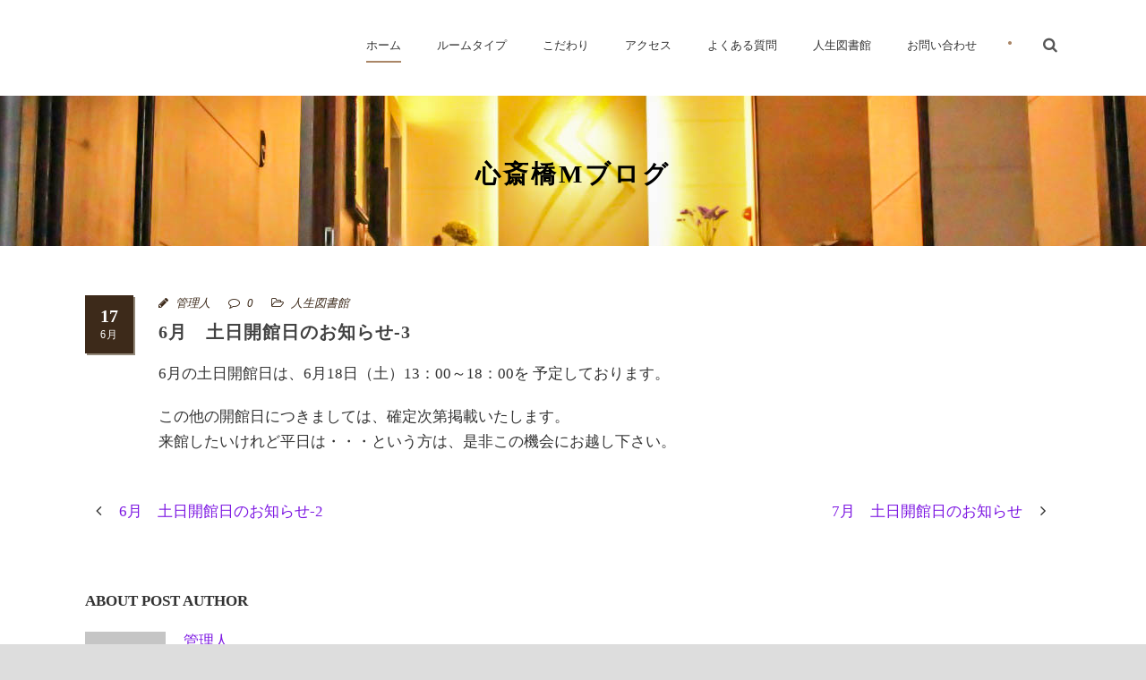

--- FILE ---
content_type: text/css
request_url: https://www.438m.com/wp-content/plugins/gdlr-hostel/gdlr-hotel.css?ver=6.9
body_size: 5430
content:
.gdlr-room-thumbnail{ overflow: hidden; }
.gdlr-room-thumbnail > a:hover{ opacity: 0.8; }

.single .gdlr-room-thumbnail { font-size: 0px; text-align: center; margin-bottom: 25px; overflow: hidden;
	border-radius: 3px; -moz-border-radius: 3px; -webkit-border-radius: 3px; }
.single .gdlr-item-start-content{ padding-bottom: 50px; }
.single .gdlr-room-title-wrapper{ padding-bottom: 5px; margin-bottom: 25px;
    border-bottom-width: 2px; border-style: solid; line-height: 20px; }
.single .gdlr-room-title { font-weight: bold; font-size: 17px; float: left;
	margin-bottom: 0px; text-transform: uppercase; letter-spacing: 2px;  }
.single .gdlr-room-price { float: right; }
.single .gdlr-hotel-room-info{ margin-bottom: 20px; }	
.single .gdlr-room-info { width: 44%; float: left; font-size: 13px; margin-bottom: 3px;
	padding: 16px 20px; margin-right: 3px; }
.single .gdlr-room-info i { margin-right: 15px; }
.single .gdlr-room-info .gdlr-head { font-weight: bold; margin-right: 10px; }
.single .gdlr-room-info .gdlr-tail { font-style: italic; }
.single .gdlr-room-price .gdlr-head { font-size: 15px; margin-right: 10px; font-style: italic; }
.single .gdlr-room-price .gdlr-tail { font-size: 19px; }
.single .gdlr-reservation-bar { float: right; margin-right: 0px; margin-left: 30px; }
.single .gdlr-room-main-content { overflow: hidden; }

.gdlr-flex-thumbnail-control { margin-left: 0; margin-top: 10px; text-align: left; }
.gdlr-flex-thumbnail-control li { display: inline-block; max-width: 55px; margin-right: 10px; cursor: pointer; overflow: hidden; 
	border-radius: 3px; -moz-border-radius: 3px; -webkit-border-radius: 3px; }

/* medium room */
.gdlr-medium-room.gdlr-item { margin-bottom: 70px; }
.gdlr-medium-room .flex-control-nav-wrapper { display: none; }
.gdlr-medium-room .gdlr-room-thumbnail { float: left; max-width: 32%; margin-right: 30px; }
.gdlr-medium-room .gdlr-room-title { font-size: 17px; margin-bottom: 0px; text-transform: uppercase; font-weight: bold; letter-spacing: 2px; }
.gdlr-medium-room .gdlr-room-content-wrapper{ overflow: hidden; }
.gdlr-medium-room .gdlr-hotel-room-info { margin-bottom: 25px; margin-top: 25px;
	border-width: 1px; border-style: solid; padding: 10px 20px; }
.gdlr-medium-room .gdlr-room-info { float: left; font-size: 13px; margin-right: 10px; }
.gdlr-medium-room .gdlr-room-info i { display: none; }
.gdlr-medium-room .gdlr-room-info:before{ content: "/"; margin: 0px 10px 0px 0px; }
.gdlr-medium-room .gdlr-room-info:first-child:before{ display: none; }
.gdlr-medium-room .gdlr-room-info .gdlr-head { font-weight: bold; margin-right: 10px; }
.gdlr-medium-room .gdlr-room-info .gdlr-tail { font-style: italic; }
.gdlr-medium-room .gdlr-button{ float: left; margin-top: 24px; margin-bottom: 0px; }
.gdlr-medium-room .gdlr-button i{ margin-left: 12px; margin-right: 0px; }
.gdlr-medium-room .gdlr-room-price { float: right; margin-top: 30px; text-align: right; }
.gdlr-medium-room .gdlr-room-price .gdlr-head { font-size: 15px; margin-right: 10px; font-style: italic; }
.gdlr-medium-room .gdlr-room-price .gdlr-tail { font-size: 19px; }
.gdlr-medium-room .gdlr-price-break-down { font-size: 12px; text-align: right; position: relative; cursor: pointer; }

.gdlr-booking-room-wrapper{ margin: 0px -15px; padding-bottom: 1px; }
.gdlr-booking-room-wrapper .gdlr-medium-room .gdlr-room-price { margin-top: 22px; }

.gdlr-booking-room-wrapper .gdlr-room-hotel-branches .gdlr-separator:first-child { display: none;}
.gdlr-booking-room-wrapper .gdlr-room-hotel-branches { font-size: 13px; margin-top: 4px; margin-bottom: -5px;  }

.gdlr-booking-content-inner .gdlr-pagination{ margin: 0px 0px 20px; }

/* classic room */
.gdlr-item-no-space .gdlr-classic-room .gdlr-room-title,
.gdlr-item-no-space .gdlr-classic-room .gdlr-hotel-room-info,
.gdlr-item-no-space .gdlr-classic-room .gdlr-button{ margin-left: 20px; margin-right: 20px; }
.gdlr-classic-room.gdlr-item{ margin-bottom: 50px; }
.gdlr-classic-room .flex-control-nav-wrapper { display: none; }
.gdlr-classic-room .gdlr-room-thumbnail { margin-bottom: 25px; }
.gdlr-classic-room .gdlr-room-title { font-size: 18px; text-transform: uppercase; font-weight: bold;
    letter-spacing: 1px; padding-bottom: 12px; border-bottom-width: 2px; border-style: solid; }
.gdlr-classic-room .gdlr-room-info { margin-bottom: 10px; }
.gdlr-classic-room .gdlr-room-info { font-size: 13px; margin-bottom: 8px; }
.gdlr-classic-room .gdlr-room-info i { margin-right: 15px; }
.gdlr-classic-room .gdlr-room-info .gdlr-head { font-weight: bold; margin-right: 10px; }
.gdlr-classic-room .gdlr-room-info .gdlr-tail { font-style: italic; }
.gdlr-classic-room .gdlr-room-price{ font-size: 17px; margin-top: 15px; }
.gdlr-classic-room .gdlr-room-price .gdlr-head { margin-right: 8px; font-style: italic; }
.gdlr-classic-room .gdlr-button{ margin-top: 22px; margin-bottom: 0px; }
.gdlr-classic-room .gdlr-button i{ margin-left: 12px; margin-right: 0px; }

.room-item-wrapper .four.columns .gdlr-classic-room .gdlr-room-title { font-size: 16px; }
.room-item-wrapper .three.columns .gdlr-classic-room .gdlr-room-title { font-size: 15px; }

.gdlr-room-carousel-item .gdlr-classic-room:first-child { margin-left: 0px; }

/* modern room */
.gdlr-item-no-space .gdlr-modern-room .gdlr-room-detail,
.gdlr-item-no-space .gdlr-modern-room .gdlr-room-title { margin-left: 20px; margin-right: 20px; }
.gdlr-modern-room.gdlr-item{ margin-bottom: 40px; }
.gdlr-modern-room .flex-control-nav-wrapper { display: none; }
.gdlr-modern-room .gdlr-room-thumbnail { margin-bottom: 22px; }
.gdlr-modern-room .gdlr-room-title { font-size: 14px; text-transform: uppercase; 
	font-weight: bold; letter-spacing: 1px; margin-bottom: 6px; }
.gdlr-modern-room .gdlr-room-detail{ font-size: 12px; letter-spacing: 1px; font-style: italic; }
.gdlr-modern-room .gdlr-room-detail i{ margin-left: 14px; margin-right: 0px; }

.gdlr-room-carousel-item .gdlr-modern-room:first-child { margin-left: 0px; }

/* booking */	 
.single-booking .gdlr-item-start-content{ padding-bottom: 70px; margin-bottom: 0px; }

.gdlr-booking-content{ overflow: hidden; }
.gdlr-booking-content-wrapper{ margin-top: 30px; }
.gdlr-booking-content-wrapper.gdlr-loading{ background: url('images/now-loading.gif') no-repeat center; }
.gdlr-booking-content-inner{ min-height: 100px; }

.gdlr-booking-process-bar .gdlr-active { color: #fff; }
.gdlr-booking-process-bar .gdlr-booking-process{ font-size: 13px; font-weight: bold; display: inline-block; 
    padding: 15px 46px 15px 28px; position: relative; line-height: 20px; 
	transition: color 300ms; -moz-transition: color 300ms; 
	-o-transition: color 300ms; -webkit-transition: color 300ms; }
.gdlr-booking-process-bar .gdlr-booking-process:last-child{ padding-right: 28px; }
.gdlr-booking-process-bar .gdlr-booking-process:before,
.gdlr-booking-process-bar .gdlr-booking-process:after{ content: ""; position: absolute; width: 0; height: 0;
  border-style: solid; border-color: transparent; border-right: 0; }
.gdlr-booking-process-bar .gdlr-booking-process:before{ border-width: 25px; top: 0px; right: 0px; }
.gdlr-booking-process-bar .gdlr-booking-process:after{ border-width: 25px; top: 0px; right: 1px; }	
.gdlr-booking-process-bar .gdlr-booking-process:last-child:before,
.gdlr-booking-process-bar .gdlr-booking-process:last-child:after{ display: none; }

/* reservation room */
.gdlr-reservation-room{ margin-top: 15px; }
.gdlr-reservation-room:first-child{ margin-top: 0px; }
.gdlr-reservation-room i { display: none; font-size: 23px; margin-right: 18px; margin-top: 10px; float: left; }
.gdlr-reservation-room input{ display: none; }
.gdlr-reservation-room .gdlr-reservation-room-content { overflow: hidden; font-size: 13px; line-height: 1.7; }
.gdlr-reservation-room .gdlr-reservation-room-title{ font-weight: bold; }
.gdlr-reservation-room .gdlr-reservation-room-info { font-style: italic; margin-left: 60px; }
.gdlr-reservation-room .gdlr-reservation-room-info span{ margin-right: 12px; }
.gdlr-reservation-room .gdlr-reservation-change-room{ float: right; margin-right: 20px; font-style: italic; }

.gdlr-reservation-room.gdlr-active i{ display: block; }
.gdlr-reservation-room.gdlr-active .gdlr-reservation-room-info{ margin-left: 0px; }

.gdlr-single-hostel-booking .gdlr-reservation-room i{ margin-top: 0px; }
.gdlr-single-hostel-booking .gdlr-reservation-room .gdlr-reservation-change-room{ float: left; }

/* reservation bar */
.gdlr-reservation-bar{ width: 320px; float: left; margin-right: 30px; overflow: hidden; 
	border-radius: 3px; -moz-border-radius: 3px; -webkit-border-radius: 3px; }
.gdlr-reservation-bar .gdlr-reservation-bar-title{ font-size: 16px; letter-spacing: 1px; text-align: center;
	padding: 15px 15px 10px; border-bottom-width: 2px; border-bottom-style: solid; }
.gdlr-reservation-bar .gdlr-reservation-bar-date-form{ padding: 20px 0px 30px 20px; }
.gdlr-reservation-bar .gdlr-reservation-bar-room-form{ padding: 20px 0px 20px 20px; display: none; }
.gdlr-reservation-bar .gdlr-reservation-bar-button{ margin-bottom: 0px; margin-top: 10px; float: left; }
.gdlr-reservation-bar .gdlr-reservation-field{ margin-bottom: 20px; float: left; margin-right: 20px; }
.gdlr-reservation-bar .gdlr-reservation-field-title{ font-size: 12px; letter-spacing: 1px; display: block; margin-bottom: 8px; }
.gdlr-reservation-bar .gdlr-reservation-people-amount-wrapper { overflow: hidden; }
.gdlr-reservation-bar .gdlr-reservation-people-amount-hide { display: none; }

.gdlr-reservation-people-title { width: 80px; float: left; margin-top: 35px; text-align: right; margin-right: 20px; }

.gdlr-reservation-bar .gdlr-reservation-field.gdlr-resv-time{ float: none; margin-right: 0px; }
.gdlr-reservation-field.gdlr-resv-time .gdlr-combobox-wrapper{ display: inline-block; vertical-align: middle; }
.gdlr-reservation-field.gdlr-resv-time .gdlr-reservation-time-title{ display: inline-block; line-height: 36px; font-size: 12px; margin-right: 12px; }
.gdlr-reservation-field.gdlr-resv-time .gdlr-reservation-time-sep{ display: inline-block; line-height: 36px; font-size: 12px; margin: 0px 10px 0px 15px; }

/* datepicker */
.gdlr-reservation-bar input.gdlr-datepicker { font-size: 13px; padding: 10px 15px; height: 16px; width: 123px; cursor: pointer;
	  box-shadow: 1px 1px 1px rgba(0, 0, 0, 0.2); -moz-box-shadow: 1px 1px 1px rgba(0, 0, 0, 0.2); -webkit-box-shadow: 1px 1px 1px rgba(0, 0, 0, 0.2); }
.gdlr-reservation-bar .gdlr-datepicker-wrapper:after { font-family: fontAwesome; content: "\f073"; 
	position: absolute; right: 10px; top: 6px; pointer-events: none; cursor: pointer; }
.gdlr-reservation-bar .gdlr-datepicker-wrapper { display: inline-block; position: relative; }

/* combobox */
.gdlr-reservation-bar .gdlr-combobox-wrapper{ width: 80px; overflow: hidden; position: relative;
	box-shadow: 1px 1px 1px rgba(0, 0, 0, 0.2); -moz-box-shadow: 1px 1px 1px rgba(0, 0, 0, 0.2); -webkit-box-shadow: 1px 1px 1px rgba(0, 0, 0, 0.2); }
.gdlr-reservation-bar .gdlr-combobox-wrapper:after{ font-family: fontAwesome; content: "\f0dd"; 
	position: absolute; right: 10px; top: 4px; pointer-events: none; cursor: pointer; }
.gdlr-reservation-bar .gdlr-combobox-wrapper select{ background: transparent; border: none;
  font-size: 13px; height: 36px; padding-left: 12px; width: 108px; -webkit-appearance: none; }
.gdlr-reservation-bar .gdlr-combobox-wrapper select:focus { outline: none; }

.gdlr-reservation-bar .gdlr-resv-branches-combobox .gdlr-combobox-wrapper{ width: 253px; }
.gdlr-reservation-bar .gdlr-resv-branches-combobox .gdlr-combobox-wrapper select{ width: 281px; }

/* hotel availability */
.gdlr-hotel-availability .gdlr-resv-datepicker { float: left; width: 24%; }
.gdlr-hotel-availability .gdlr-resv-combobox { float: left; width: 12%; }
.gdlr-hotel-availability.gdlr-hostel .gdlr-resv-datepicker{ width: 26%; }
.gdlr-hotel-availability.gdlr-hostel .gdlr-resv-combobox{ width: 14%; }
.gdlr-hotel-availability .gdlr-hotel-availability-submit{ overflow: hidden; }
.gdlr-hotel-availability .gdlr-hotel-availability-submit input[type="submit"]{ line-height: 19px; width: 100%; 
	padding-left: 0px; padding-right: 0px; margin: 32px 0px 0px; }
.gdlr-hotel-availability .gdlr-reservation-field span { display: block; font-size: 14px; line-height: 20px; margin-bottom: 12px; }

.gdlr-hotel-availability input.gdlr-datepicker { font-size: 13px; padding: 13px 15px; height: 16px; width: 100%; cursor: pointer; }
.gdlr-hotel-availability .gdlr-datepicker-wrapper:after { font-family: fontAwesome; content: "\f073"; 
	position: absolute; right: 15px; top: 11px; pointer-events: none; cursor: pointer; }
.gdlr-hotel-availability .gdlr-datepicker-wrapper { margin-right: 20px; padding-right: 30px; position: relative; }

.gdlr-hotel-availability .gdlr-combobox-wrapper{ margin-right: 20px; overflow: hidden; position: relative; }
.gdlr-hotel-availability .gdlr-combobox-wrapper:after{ font-family: fontAwesome; content: "\f0dd"; 
	position: absolute; right: 15px; top: 8px; pointer-events: none; cursor: pointer; }
.gdlr-hotel-availability .gdlr-combobox-wrapper select{ background: transparent; border: none;
  font-size: 13px; height: 42px; padding-left: 12px; width: 130%; -webkit-appearance: none; }
.gdlr-hotel-availability .gdlr-combobox-wrapper select:focus { outline: none; }

.gdlr-hotel-branches-enable .gdlr-hotel-availability .gdlr-resv-branches-combobox{ float: left; width: 25%; }
.gdlr-hotel-branches-enable .gdlr-hotel-availability .gdlr-resv-datepicker { float: left; width: 15%; }
.gdlr-hotel-branches-enable .gdlr-hotel-availability .gdlr-resv-combobox { float: left; width: 8%; }

.gdlr-hotel-branches-enable.gdlr-hotel-client-disable .gdlr-hotel-availability .gdlr-resv-branches-combobox{ float: left; width: 25%; }
.gdlr-hotel-branches-enable.gdlr-hotel-client-disable .gdlr-hotel-availability .gdlr-resv-datepicker { float: left; width: 20%; }
.gdlr-hotel-branches-enable.gdlr-hotel-client-disable .gdlr-hotel-availability .gdlr-resv-combobox { float: left; width: 10%; }

/* room category */
.gdlr-room-category-item.gdlr-item{ margin-bottom: 23px; }
.gdlr-room-category-item .gdlr-hotel-branches-title { margin-bottom: 0px; font-size: 13px; 
	font-weight: bold; text-transform: uppercase; letter-spacing: 2.3px; text-align: center; }
.gdlr-room-category-item .gdlr-room-category-thumbnail { line-height: 0; margin-bottom: 22px; 
	overflow: hidden; position: relative; }
.gdlr-room-category-thumbnail-overlay { position: absolute; top: 0px; right: 0px; bottom: 0px; left: 0px; 
	opacity: 0; filter: alpha(opacity=0); }
.gdlr-room-category-thumbnail-overlay-icon { line-height: 26px; font-size: 26px; opacity: 0; filter: alpha(opacity=0);
    top: 50%; left: 50%; position: absolute; margin-left: -13px; margin-top: -13px; }
.gdlr-room-category-thumbnail-overlay-icon i{ margin-right: 0px; }
	
/* price summary */
.gdlr-reservation-bar .gdlr-reservation-bar-summary-form{ display: none; }
.gdlr-reservation-bar .gdlr-price-summary-wrapper { padding: 30px 20px; }
.gdlr-reservation-bar .gdlr-price-summary-head { font-size: 16px; margin-bottom: 25px; }
.gdlr-reservation-bar .gdlr-price-room-summary { font-size: 13px; font-style: italic; margin-bottom: 16px; }
.gdlr-reservation-bar .gdlr-price-room-summary-title { font-weight: bold; }
.gdlr-reservation-bar .gdlr-price-room-summary-price { float: right; margin-right: 0px; }
.gdlr-reservation-bar .gdlr-price-room-summary-info{ margin-left: 55px; }
.gdlr-reservation-bar .gdlr-price-room-summary-info span { margin-right: 12px; }
.gdlr-price-summary-wrapper .gdlr-edit-booking-button { margin-bottom: 0px; display: block; 
	text-align: center; margin-top: 40px; }
	
.gdlr-price-summary-hotel-branches{
    font-size: 19px; padding: 7px 0px; text-align: center; margin-top: -9px;
	font-weight: bold; text-transform: uppercase; letter-spacing: 1px; margin-bottom: 20px; }	
	
.gdlr-price-summary-vat { padding-top: 20px; margin-top: 29px; 
	font-size: 13px; font-style: italic; border-top-width: 1px; border-top-style: solid;}
.gdlr-price-summary-vat .gdlr-head{ float: left; }
.gdlr-price-summary-vat .gdlr-tail{ float: right; }
.gdlr-price-summary-vat .gdlr-price-summary-vat-discount,
.gdlr-price-summary-vat .gdlr-price-summary-vat-total{ margin-bottom: 8px; }
.gdlr-price-summary-grand-total{ font-size: 18px; font-weight: bold; 
    padding-top: 20px; margin-top: 20px; border-top-width: 1px; border-top-style: solid; }
.gdlr-price-summary-grand-total .gdlr-tail{ float: right;}

.gdlr-price-deposit-wrapper{ margin-top: 26px; }
.gdlr-price-deposit-inner-wrapper { position: relative; display: none; margin-top: 16px; }
.gdlr-price-deposit-wrapper .gdlr-price-deposit-title { font-size: 18px; font-style: italic; }
.gdlr-price-deposit-wrapper .gdlr-price-deposit-caption { font-size: 12px; }
.gdlr-price-deposit-wrapper .gdlr-price-deposit-amount { font-size: 25px; 
	position: absolute; right: 0px; top: 4px; }
.gdlr-price-deposit-wrapper .gdlr-price-deposit-input { font-size: 13px; font-style: italic; }
.gdlr-price-deposit-wrapper .gdlr-price-deposit-input input { margin: 0px 9px 0px 0px; }
.gdlr-price-deposit-wrapper .gdlr-price-deposit-input span { margin-right: 20px; }

.gdlr-price-deposit-input .gdlr-radio-input { border: 3px solid #ffffff; display: inline-block;
    width: 6px; height: 6px; vertical-align: baseline; margin-right: 10px; }
.gdlr-price-deposit-input .gdlr-radio-input input[type="radio"] { opacity: 0; position: absolute; filter: alpha(opacity=0); }
.gdlr-price-deposit-input .gdlr-active .gdlr-radio-input { background: transparent; }

.gdlr-price-summary-grand-total-wrapper-2 .gdlr-pay-on-arrival { padding-top: 22px; margin-top: 20px;
    border-top-width: 1px; border-top-style: solid; }
.gdlr-price-summary-grand-total-wrapper-2 .gdlr-pay-on-arrival .gdlr-head { font-size: 20px; line-height: 25px; }
.gdlr-price-summary-grand-total-wrapper-2 .gdlr-pay-on-arrival .gdlr-tail { font-size: 22px; float: right; line-height: 25px; }
.gdlr-price-summary-grand-total-wrapper-2 .gdlr-price-deposit-wrapper { margin-top: 0px; }
.gdlr-price-summary-grand-total-wrapper-2 .gdlr-price-deposit-inner-wrapper { display: block; }
.gdlr-price-summary-grand-total-wrapper-2 .gdlr-price-deposit-wrapper .gdlr-price-deposit-title,
.gdlr-price-summary-grand-total-wrapper-2 .gdlr-price-summary-grand-total .gdlr-head { font-size: 16px; font-weight: normal; }  
.gdlr-price-summary-grand-total-wrapper-2 .gdlr-price-deposit-wrapper .gdlr-price-deposit-amount,
.gdlr-price-summary-grand-total-wrapper-2 .gdlr-price-summary-grand-total .gdlr-tail { font-size: 18px; font-weight: normal; }

/* room selection complete */
.gdlr-room-selection-complete { text-align: center; padding: 40px; }
.gdlr-room-selection-complete .gdlr-button { margin: 0px; }
.gdlr-room-selection-complete .gdlr-room-selection-title {
    font-size: 20px; font-style: italic; font-weight: bold; margin-bottom: 9px; }
.gdlr-room-selection-complete .gdlr-room-selection-caption { font-size: 12px; padding-bottom: 35px; }
.gdlr-room-selection-complete .gdlr-room-selection-divider{ margin-bottom: 28px; border-bottom-width: 1px; border-bottom-style: solid; }

/* reservation complete */	
.gdlr-booking-complete { padding: 40px; margin-bottom: 30px; }
.gdlr-booking-complete .gdlr-button { margin: 0px; }
.gdlr-booking-complete .gdlr-booking-complete-title {
    font-size: 17px; font-weight: bold; margin-bottom: 12px; }
.gdlr-booking-complete .gdlr-booking-complete-caption { font-size: 13px; }
.gdlr-booking-complete .gdlr-booking-complete-additional { font-size: 13px; margin-top: 20px; }
	
.gdlr-booking-failed { padding: 40px; margin-bottom: 30px; }
.gdlr-booking-failed .gdlr-button { margin: 0px; }
.gdlr-booking-failed .gdlr-booking-failed-title {
    font-size: 17px; font-weight: bold; margin-bottom: 12px; }
.gdlr-booking-failed .gdlr-booking-failed-caption span{ margin-right: 10px; }	

/* booking service */
.gdlr-booking-service-head { font-weight: bold; margin-bottom: 38px; display: block; }
.gdlr-room-service-title { font-size: 13px; font-weight: bold; font-style: italic; }
.gdlr-booking-service-wrapper { text-align: left; padding: 20px 0px 40px; max-width: 500px; margin: 0px auto; }
.gdlr-room-service-option { margin-bottom: 14px; }
.gdlr-room-service-checkbox.gdlr-active{ background-color: #484848; }
.gdlr-room-service-checkbox { margin-right: 15px; background-color: #d5d5d5; border-color: #d5d5d5; cursor: pointer;
	border-width: 3px; border-style: solid; width: 6px; height: 6px; overflow: hidden; display: inline-block; vertical-align: middle;}
.gdlr-room-service-checkbox input { visibility: hidden; }
.gdlr-room-service-unit { font-size: 15px; font-style: italic; float: right; }	
.gdlr-room-service-unit .sep { margin: 0px 3px; }
.gdlr-room-service-option input[type="text"] { background-color: #fff; border: 1px solid #e5e5e5; color: #828282;
    width: 28px; text-align: center; height: 12px; margin: 0px 14px; }

.gdlr-service-price-summary { padding-top: 20px; margin-top: 29px; 
	font-size: 13px; font-style: italic; border-top-width: 1px; border-top-style: solid; }
.gdlr-service-price-summary-head{ font-size: 16px; margin-bottom: 15px; font-style: normal; padding-top: 5px; }
.gdlr-service-price-summary-item { margin-bottom: 8px; }
.gdlr-service-price-summary .gdlr-head{ float: left; }
.gdlr-service-price-summary .gdlr-head .gdlr-sep { margin: 0px 8px; }
.gdlr-service-price-summary .gdlr-tail{ float: right; }

/* booking contact form */	
.gdlr-booking-contact-form span { font-size: 13px; display: block; font-style: italic; margin-bottom: 7px; }
.gdlr-booking-contact-form input[type="text"],
.gdlr-booking-contact-form input[type="email"]{ width: 94%; padding: 13px 3%; }
.gdlr-booking-contact-form textarea { width: 94%; height: 80px; padding: 13px 3%; }
.gdlr-booking-contact-form .gdlr-form-half-left { float: left; width: 48%; margin-right: 2%; }
.gdlr-booking-contact-form .gdlr-form-half-right { float: left; width: 48%; margin-left: 2%; }
.gdlr-booking-contact-form .gdlr-form-coupon { float: right; position: relative; }
.gdlr-booking-contact-form .gdlr-form-coupon input[type="text"]{ width: auto; padding: 10px 18px; }
.gdlr-booking-contact-form .gdlr-form-coupon span { display: inline; margin-right: 20px; }
.gdlr-booking-contact-form .gdlr-form-coupon .gdlr-coupon-loading{ display: inline-block; width: 20px; height: 20px; 
	background-image: url('images/now-loading.gif'); background-repeat: no-repeat; background-size: cover;
	vertical-align: text-top; }
.gdlr-booking-contact-form .gdlr-form-coupon .gdlr-coupon-message{ position: absolute; 
	right: 0px; top: 40px; margin-right: 0px; font-size: 11px; }
.gdlr-booking-contact-form .gdlr-booking-contact-submit{ margin: 25px 0px 0px; 
	padding: 18px 0px 16px; display: block; text-align: center; font-size: 14px; }
.gdlr-booking-contact-form .gdlr-booking-contact-or { font-size: 23px; margin: 20px 0px;
	text-align: center; position: relative; font-style: italic; }
.gdlr-booking-contact-form .gdlr-booking-contact-or-divider { width: 40%;
	position: absolute; top: 50%; border-top-width: 1px; border-top-style: solid; }
.gdlr-booking-contact-form .gdlr-booking-contact-or-divider.gdlr-left{ left: 0px; }
.gdlr-booking-contact-form .gdlr-booking-contact-or-divider.gdlr-right{ right: 0px; }
	
.gdlr-booking-contact-form .gdlr-payment-method{ text-align: center; }	
.gdlr-booking-contact-form .gdlr-payment-method label{ display: inline-block; margin-left: 15px; margin-bottom: 0px; }	
.gdlr-booking-contact-form .gdlr-payment-method label:first-child{ margin-left: 0px; }
.gdlr-booking-contact-form .gdlr-payment-method input[type="radio"]{ display: none; }	
.gdlr-booking-contact-form .gdlr-payment-method label img{ border-width: 2px; 
	border-style: solid; border-color: #ffffff; cursor: pointer; display: block;
	transition: border-color 100ms; -moz-transition: border-color 100ms;
	-o-transition: border-color 100ms; -webkit-transition: border-color 100ms; }
.gdlr-booking-contact-form .gdlr-booking-payment-submit{ margin: 25px 0px 0px; 
	padding: 18px 0px 16px; display: block; text-align: center; font-size: 14px; }	
.gdlr-booking-contact-form .gdlr-error-message { padding: 13px 20px; font-size: 13px; 
	color:#ffffff; background-color:#d15e5e; display: none; }
	
/* price breakdown */
.price-breakdown-wrapper { position: fixed; top: 50%; left: 50%; z-index: 9999; 
	margin-left: -241px; margin-top: -200px; display: none; }
.price-breakdown-wrapper .price-breakdown-close { width: 36px; height: 36px;
	cursor: pointer; position: absolute; right: 0; top: -36px; 
	background: url('images/price-breakdown-close.png') center no-repeat; }
.price-breakdown-wrapper .price-breakdown-content { padding: 20px 30px 16px; width: 420px;
    border-width: 1px; border-style: solid; cursor: auto; }
.price-breakdown-wrapper .price-breakdown-info{ overflow: hidden; display: block; margin-bottom: 10px; }
.price-breakdown-wrapper .price-breakdown-info .gdlr-head{ float: left; font-size: 14px; }
.price-breakdown-wrapper .price-breakdown-info .gdlr-head span{ font-size: 12px; margin-left: 18px; font-weight: normal;  }
.price-breakdown-wrapper .price-breakdown-info .gdlr-tail{ float: right; font-size: 18px; line-height: 23px; font-style: italic; }
.price-breakdown-wrapper .price-breakdown-total{ display: block; overflow: hidden; padding-top: 16px; 
    margin-top: 30px; border-top-width: 1px; border-top-style: solid; }
.price-breakdown-wrapper .price-breakdown-total .gdlr-head{ font-size: 18px; float: left; font-weight: bold; font-style: italic; }
.price-breakdown-wrapper .price-breakdown-total .gdlr-head span{ font-size: 12px; margin-left: 10px; font-weight: normal;  }
.price-breakdown-wrapper .price-breakdown-total .gdlr-tail{ float: right; font-size: 18px; font-style: italic; }
	
/* payment form */	
.gdlr-payment-form label { display: block; margin-bottom: 10px; }
.gdlr-payment-form input[type="text"]{ padding: 10px 15px; } 
.gdlr-payment-form input[type="submit"] { margin: 20px 0px 0px; }
.gdlr-payment-form .gdlr-separator { margin: 0px 7px; }
.gdlr-payment-form .gdlr-form-loading { display: none; background: #e2872e; color: #fff; padding: 8px 15px; text-align: center; }
.gdlr-payment-form .gdlr-form-notice.success { padding: 8px 15px; background: #99d15e; color: #fff; }
.gdlr-payment-form .gdlr-form-notice.failed { padding: 8px 15px; background: #d15e5e; color: #fff; }
.gdlr-payment-form .gdlr-form-error { display: none; padding: 8px 15px; background: #d15e5e; color: #fff; }
	
/* jquery ui datepicker */
.ui-datepicker.ui-widget{ display: none; }
.gdlr-datepicker-range-wrapper .ui-datepicker{ padding: 0px; width: auto !important; }
.gdlr-datepicker-range-wrapper .ui-datepicker-group{ display: inline-block; width: 50%; padding: 40px 0px; }
.gdlr-datepicker-range-wrapper .ui-datepicker-group .ui-datepicker-header{ margin: 0px auto; width: 259px; }
.gdlr-datepicker-range-wrapper .ui-datepicker-group-first{
	border-right-width: 1px;  border-right-style: solid; margin-left: -1px; }
.gdlr-datepicker-range-wrapper .ui-datepicker-group-first .ui-datepicker-title{ margin: 0px; font-weight: bold; text-align: right; }
.gdlr-datepicker-range-wrapper .ui-datepicker-group-last .ui-datepicker-title{ margin: 0px; font-weight: bold; text-align: left; }
.gdlr-datepicker-range-wrapper .ui-datepicker-row-break{ display: block; clear: both; visibility: hidden; line-height: 0; height: 0; zoom: 1; }

.ui-datepicker{ padding: 20px; text-align: center; }
.ui-datepicker .ui-datepicker-header { position: relative; padding: .2em 0; }
.ui-datepicker .ui-datepicker-prev,
.ui-datepicker .ui-datepicker-next { cursor: pointer; display: block; position: absolute; font-family: fontAwesome; 
	padding: 4px; line-height: 20px; width: 20px; height: 20px; text-align: center; }
.ui-datepicker .ui-datepicker-prev span,
.ui-datepicker .ui-datepicker-next span{ display: none; }
.ui-datepicker .ui-datepicker-prev { left: 0px; }
.ui-datepicker .ui-datepicker-prev:before{ content: "\f104"; }
.ui-datepicker .ui-datepicker-next { right: 0px; }
.ui-datepicker .ui-datepicker-next:after{ content: "\f105"; }
.ui-datepicker .ui-datepicker-title { margin: 0 2.3em; line-height: 1.8em; text-align: center; }
.ui-datepicker .ui-datepicker-title select { font-size: 1em; margin: 1px 0; }
.ui-datepicker select.ui-datepicker-month,
.ui-datepicker select.ui-datepicker-year { width: 45%; }
.ui-datepicker table { width: 259px; border-collapse: collapse; margin: 0px auto; }
.ui-datepicker th { font-weight: normal; background: transparent; font-size: 14px; padding: 8px 0px; }
.ui-datepicker td { border: 0; padding: 1px; }
.ui-datepicker td span,
.ui-datepicker td a { display: block; text-decoration: none; 
  width: 29px; height: 29px; padding: 3px; line-height: 29px; }
.ui-datepicker .ui-datepicker-buttonpane { background-image: none; margin: .7em 0 0 0; 
	padding: 0 .2em; border-left: 0; border-right: 0; border-bottom: 0; }
.ui-datepicker .ui-datepicker-buttonpane button { float: right; margin: .5em .2em .4em;
	cursor: pointer; padding: .2em .6em .3em .6em; width: auto; overflow: visible; }
.ui-datepicker .ui-datepicker-buttonpane button.ui-datepicker-current { float: left; }

.gdlr-booking-process-bar { overflow: hidden; border-radius: 3px; -moz-border-radius: 3px; -webkit-border-radius: 3px; }
.price-breakdown-wrapper .price-breakdown-close { background-color: #363636; }

#please-select-branches { padding-top: 11px; font-size: 12px; color: #F93535; display: none; }
.gdlr-reservation-bar #please-select-branches { color: #fff; }

.gdlr-form-term-and-agreement input{ margin-right: 10px; }
.gdlr-form-term-and-agreement{ font-style: italic; text-align: center; margin-bottom: 30px; padding-top: 15px; }
